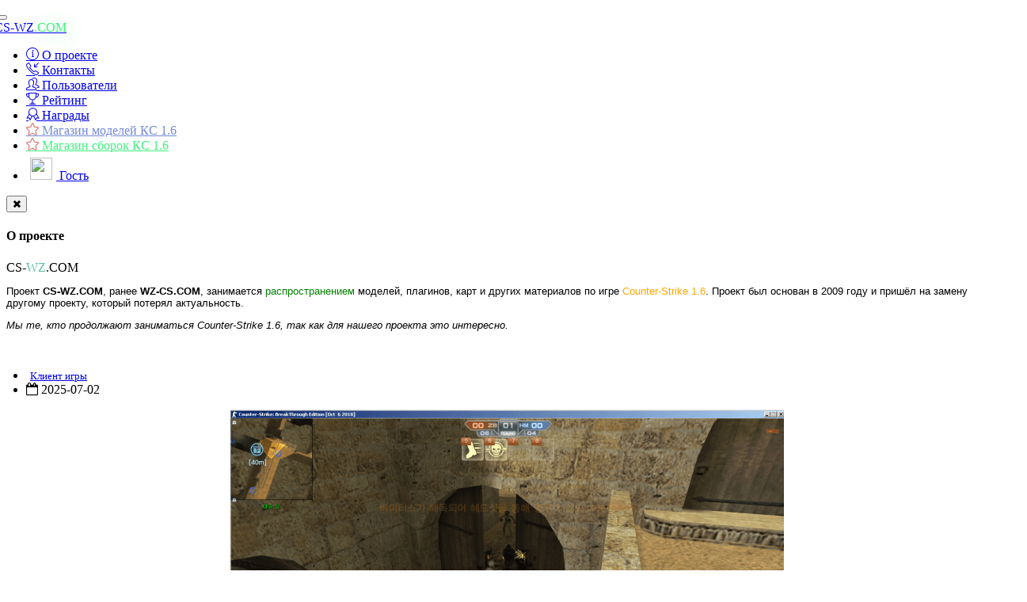

--- FILE ---
content_type: text/html; charset=windows-1251
request_url: https://cs-wz.com/klient-igry/1493-cssme-counter-strike-sme-v68.html
body_size: 21210
content:
<!DOCTYPE html>
<html lang="ru"> <!-- Обязательно lang="ru" для правильного SEO и локализации -->
<head>
    <meta charset="windows-1251">
<title>[CS:SME] Counter-Strike: SME v6.8</title>
<meta name="description" content="CS:SME - Фанатская модификация для старой доброй Counter Strike 1.6 позволит вам опробовать различные режимы и оружия из Counter Strike Online в режиме оффлайн на ботах, Counter-Strike: SME!">
<meta name="keywords" content="Counter-Strike, CS:SME, Counter-Strike: SME, 6.8, CS NST">
<meta property="og:site_name" content="CS-WZ.COM - CS 1.6 Плагины, модели, сборки, моды, Extra Items, статьи." />
<meta property="og:type" content="article" />
<meta property="og:title" content="CS:SME Counter-Strike: SME v6.8" />
<meta property="og:url" content="https://cs-wz.com/klient-igry/1493-cssme-counter-strike-sme-v68.html" />
<meta name="news_keywords" content="Counter-Strike, CS:SME, Counter-Strike: SME, 6.8, CS NST" />
<meta property="og:image" content="https://cs-wz.com/uploads/posts/2019-02/thumbs/1549118915screenshot_20190202173457.png" />
<link rel="search" type="application/opensearchdescription+xml" href="https://cs-wz.com/engine/opensearch.php" title="CS-WZ.COM - CS 1.6 Плагины, модели, сборки, моды, Extra Items, статьи.">
<link rel="alternate" type="application/rss+xml" title="CS-WZ.COM - CS 1.6 Плагины, модели, сборки, моды, Extra Items, статьи." href="https://cs-wz.com/rss.xml" />
<link href="/engine/editor/css/default.css?v=22" rel="stylesheet" type="text/css">
<script type="text/javascript" src="/engine/classes/js/jquery.js?v=22"></script>
<script type="text/javascript" src="/engine/classes/js/jqueryui.js?v=22"></script>
<script type="text/javascript" src="/engine/classes/js/dle_js.js?v=22"></script>
<script type="text/javascript" src="/engine/classes/highslide/highslide.js?v=22"></script>
<script type="text/javascript" src="/engine/classes/masha/masha.js?v=22"></script> <!-- Здесь должны быть динамические SEO-теги: title, description, keywords -->

    <!-- Favicons -->
    <link rel="icon" href="/templates/ggg_black/images/favicon.ico"> <!-- Фавикон влияет на бренд -->

    <!-- Мобильные метатеги -->
    <meta http-equiv="X-UA-Compatible" content="IE=edge">
    <meta charset="windows-1251"> <!-- Лучше заменить на UTF-8 для универсальности -->
    <meta name="viewport" content="width=device-width, initial-scale=1, shrink-to-fit=no">
    <meta name="dc.language" content="RU">
    <meta name="dc.creator" content="cs-wz.com">

    <!-- SEO: сюда можно добавить OpenGraph, Twitter Card для соцсетей -->
    <!-- Например:
    <meta property="og:title" content="{title}">
    <meta property="og:description" content="{description}">
    <meta property="og:image" content="/templates/ggg_black/images/og-image.jpg">
    <meta property="og:url" content="{canonical_url}">
    -->

    <!-- Bootstrap CSS -->
    <link rel="stylesheet" href="/templates/ggg_black/css/bootstrap.min.css?ver=03">

    <!-- Font Awesome -->
    <link href="https://maxcdn.bootstrapcdn.com/font-awesome/4.7.0/css/font-awesome.min.css" rel="stylesheet">

    <!-- Стили DLE -->
    <link rel="stylesheet" href="/templates/ggg_black/css/owl.carousel.min.css?ver=01">
    <link rel="stylesheet" href="/templates/ggg_black/css/engine.min.css?ver=01">
    <link rel="stylesheet" href="/templates/ggg_black/css/ssg.min.css?ver=01">

    <!-- Иконки Simple Line Icons -->
    <link rel="stylesheet" href="https://cdnjs.cloudflare.com/ajax/libs/simple-line-icons/2.4.1/css/simple-line-icons.css">

    <!-- Кастомные стили -->
    <link rel="stylesheet" href="/templates/ggg_black/css/assembly.css?ver=01">		
</head>
<body>
    <main>           
        <div class="container cnt"> 
            <nav class="navbar navbar-inverse" role="navigation" style="margin: 0px -15px 15px -15px;">
  <!-- Brand and toggle get grouped for better mobile display -->
  <div class="navbar-header">
    <button type="button" class="navbar-toggle" data-toggle="collapse" data-target="#bs-example-navbar-collapse-1">
      <span class="sr-only">Toggle navigation</span>
      <span class="icon-bar"></span>
      <span class="icon-bar"></span>
      <span class="icon-bar"></span>
    </button>
    <div class="cap"></div>
    <a class="navbar-brand" href="/" style="position:relative;">
      CS-WZ<span style="color: #3ef37c; text-shadow: 5px 3px 25px rgba(62, 240, 117, 0.42);">.COM</span>
    </a>
  </div>

  <!-- Collect the nav links, forms, and other content for toggling -->
  <div class="collapse navbar-collapse" id="bs-example-navbar-collapse-1">
    <ul class="nav navbar-nav">
      <li><a href="#about" data-toggle="modal"><i class="icon-info"></i> О проекте</a></li>
      <li><a href="/index.php?do=feedback"><i class="icon-call-in"></i> Контакты</a></li>
      <li><a href="/index.php?do=users"><i class="icon-people"></i> Пользователи</a></li>
      <li><a href="/top-polzovateley.html"><i class="icon-trophy"></i> Рейтинг</a></li>
      <li><a href="/509-medali.html"><i class="icon-badge fc"></i> Награды</a></li>
      <li>
        <a href="https://t.me/real_boys_model" title="Магазин моделей КС 1.6" target="_blank" style="color: #7289da;">
          <i class="icon-star" style="color: #dd6464;"></i> Магазин моделей КС 1.6
        </a>
      </li>
      <li>
        <a href="https://shop.cs-wz.com/" title="Магазин сборок КС 1.6" target="_blank" style="color: #3ef37c;">
          <i class="icon-star" style="color: #dd6464;"></i> Магазин сборок КС 1.6
        </a>
      </li>
    </ul>

    <ul class="nav navbar-nav navbar-right">
      
      <li>
        <a href="#authmodal" data-toggle="modal">
          <img src="/templates/ggg_black/dleimages/noavatar.png" style="width: 28px; height: 28px; margin: -10px 5px -10px 5px; border-radius: 50%; object-fit: cover; "> Гость
        </a>
      </li>
    </ul>
  </div><!-- /.navbar-collapse -->
</nav>

<div id="about" class="modal fade" tabindex="-1" role="dialog" aria-labelledby="aboutLabel" aria-hidden="true">
  <div class="modal-dialog modal-lg" role="document">
    <div class="modal-content">
      <div class="modal-header">
        <button type="button" class="close" data-dismiss="modal" aria-label="Закрыть">
          <span class="fa fa-times" aria-hidden="true"></span>
        </button>
        <h4 class="modal-title" id="aboutLabel">О проекте</h4>
      </div>
      <div class="modal-body">
        <div class="log">CS-<span style="color: #5fbeaa;">WZ</span>.COM</div>
        <p style="font-family: -apple-system, BlinkMacSystemFont, Roboto, 'Helvetica Neue', sans-serif; font-size: 13px;">
          Проект <strong>CS-WZ.COM</strong>, ранее <strong>WZ-CS.COM</strong>, занимается
          <span style="color:#008000;">распространением</span> моделей, плагинов, карт и других материалов по игре
          <span style="color:#FFA500;">Counter-Strike 1.6</span>. Проект был основан в 2009 году и пришёл на замену другому проекту, который потерял актуальность.
        </p>
        <p style="font-family: -apple-system, BlinkMacSystemFont, Roboto, 'Helvetica Neue', sans-serif; font-size: 13px;">
          <em>Мы те, кто продолжают заниматься Counter-Strike 1.6, так как для нашего проекта это интересно.</em>
        </p>
      </div>
    </div>
  </div>
</div>
 <!-- Навигация — важно, чтобы в ней были нормальные ссылки -->

            <div class="row my" style="margin-top: 70px; margin: 0px -15px 0 -15px;">
                <div class="col-xs-12 col-sm-12 col-md-9 col-lg-9 my">
                     <!-- Здесь может быть приветствие или важная информация -->

                    <!-- Главное содержимое, доступное на главной странице -->
                    

                    <!-- Поиск и сортировка — помогает пользователям и SEO -->
                      

                    

                    <div id='dle-content'><div class="panel panel-default &#91;xfvalue_panel]">
  <div class="panel-body">
      <div class="btn-group pull-right" role="group" aria-label="...">
          
  
  
  
</div>
    <div class="short-title" style="color:#fff;">[CS:SME] Counter-Strike: SME v6.8</div>
      <ul class="list-inline" id="gus">
  		  <li style="padding:0px;"> <span class="glyphicon glyphicon-folder-open" aria-hidden="true" style="margin: 0 5px 0 0;"></span> <span class="short-title" style="font-size: 13px;"> <a href="https://cs-wz.com/klient-igry/">Клиент игры</a></span></li>
          <li class="hidden-xs" style="padding-right: 5px;"> <i class="fa fa-calendar-o" aria-hidden="true"></i> 2025-07-02</li>
	  <div class="share pull-right hidden-xs" style="margin: 2px 5px 0 0;">
			<!--<script src="//yastatic.net/es5-shims/0.0.2/es5-shims.min.js"></script>-->
            <!--<script src="//yastatic.net/share2/share.js"></script>-->
<div class="ya-share2" data-services="vkontakte,facebook,twitter,whatsapp,skype" data-size="s"></div>
		</div>
      </ul>
     <div class="fotki"> <div style="text-align:center;"><!--TBegin:https://cs-wz.com/uploads/posts/2019-02/1549118915screenshot_20190202173457.png||Counter-Strike: SME v6.8--><a href="https://cs-wz.com/uploads/posts/2019-02/1549118915screenshot_20190202173457.png" class="highslide" target="_blank"><img src="/uploads/posts/2019-02/thumbs/1549118915screenshot_20190202173457.png" style="max-width:100%;" alt="Counter-Strike: SME v6.8"></a><!--TEnd--></div><br><!--QuoteBegin--><div class="quote"><!--QuoteEBegin--><div style="text-align:center;"><!--colorstart:#FF0000--><span style="color:#FF0000"><!--/colorstart-->CS:SME<!--colorend--></span><!--/colorend--> - <b>Фанатская модификация для старой доброй Counter Strike 1.6</b> позволит вам опробовать различные режимы и оружия из <!--colorstart:#BD9400--><span style="color:#BD9400"><!--/colorstart-->Counter Strike Online<!--colorend--></span><!--/colorend--> в режиме оффлайн на ботах, Counter-Strike: SME является продолжением <!--colorstart:#397B21--><span style="color:#397B21"><!--/colorstart-->Counter-Strike NST<!--colorend--></span><!--/colorend--></div><!--QuoteEnd--></div><!--QuoteEEnd--><br><b>Новые пушки:</b><br><!--QuoteBegin--><div class="quote"><!--QuoteEBegin-->M4A1 Dark knight kimera<br>AK47 Paladin kimera<br>hunter killer X-15<br>hunter killer X-90<br>JANUS-3<br>JANUS-5<br>JANUS-7<br>JANUS-11<br>VULCANUS-5<br>Dark legacy luger<br>Refined holy bomb<br>water bomb grenade<br>holy sword divine order<!--QuoteEnd--></div><!--QuoteEEnd--><br><div style="text-align:center;"><!--TBegin:https://cs-wz.com/uploads/posts/2019-02/1549119559screenshot_20190202173512.png||Counter-Strike: SME v6.8--><a href="https://cs-wz.com/uploads/posts/2019-02/1549119559screenshot_20190202173512.png" class="highslide" target="_blank"><img src="/uploads/posts/2019-02/thumbs/1549119559screenshot_20190202173512.png" style="max-width:100%;" alt="Counter-Strike: SME v6.8"></a><!--TEnd--><br></div> </div>

      <br>
<center><a href=https://yadi.sk/d/Zo0ohP2EuQaa2A class="btn btn-default" target=_blank>Скачать с зеркала</a></center>
<div class='quote'><div style="text-align:center;"><b>Привет</b>, наша адмнистрация публикует только <span style="color:#f53180;text-shadow: 0px 0px 20px #f53180;">пушечный контент</span>, поставь <span style="color:#00FF00;text-shadow: 0px 0px 20px #00ff00;">лайк</span> под постом ниже и напишите самый топовый комментарий, мы готовим материал <b>только для тебя</b>, любимый <span style="color: rgb(243, 121, 52);"><b  style=" text-shadow: 0px 0px 20px #f37934;">Гость</b></span>.</div></div>
      
       
  </div>
    <div class="panel-footer" style="color:#6f6f84;">
       <div id="number">
0
</div>    

<div class="orating pull-right btn-group" id="orating-1493" style="margin-top: -3px;">
	<a href="#" class="btn btn-default btn-xs orating_m" title="Не нравится" onclick="orating(1493,0);return false;">
        <i class="fa fa-thumbs-o-down" aria-hidden="true" style="color:#FC6E51;"></i>
    </a>
    <a href="#" class="btn btn-default btn-xs orating_res" onclick="ostats(1493,1,true);return false;">
        0
    </a>
	<a href="#" class="btn btn-default btn-xs orating_p" title="Нравится" onclick="orating(1493,1);return false;">
        <i class="fa fa-thumbs-o-up" aria-hidden="true" style="color:#8CC152;"></i>
    </a>
</div>

         
        
        <div id="resultnumber" class="pull-right" data-container="body" data-toggle="popover" data-placement="top" data-content="На статью пожаловались! -
0
раз."> </div>
        
<ul class="list-inline" style="font-size: 13px;margin: 0px 0 0px 0;">
  <li> <img src="//cs-wz.com/uploads/fotos/foto_18.jpg" alt="brb.wizard" style="width: 28px;
    height: 28px;
    margin: -13px 5px -10px -10px;
    border-radius: 50%;
    object-fit: cover;"> <span class="short-title" style="font-size: 13px;"><a onclick="ShowProfile('brb.wizard', 'https://cs-wz.com/user/brb.wizard/', '0'); return false;" href="https://cs-wz.com/user/brb.wizard/">brb.wizard</a></span><li>
    <li> <i class="fa fa-eye" aria-hidden="true"></i>  4 208</li>
    <li> <i class="fa fa-comments-o" aria-hidden="true"></i>  0</li>
</ul>
        
        
        
    </div>
   
</div>


<div class="scriptcode"><p align="center"><font size="5"><a href="https://cs-wz.com/index.php?do=register"><font color="#FFFFFF"><b><font color="#f53180" style="text-shadow: 5px 3px 25px rgb(245, 49, 128);
">Что бы скачать файл</font> с нашего сайта, вам нужно <font color="#3ef37c" style=" text-shadow: 0px 0px 20px #3ef37c; ">зарегистрироваться</font> или <a href="#authmodal" data-toggle="modal">войти под своим логином!</a></b></font></a></font></p>


</div><br /><div style="clear:both;"></div>

 <div class="panel panel-default">
  <div class="panel-heading" style="border-left: 3px solid #fec05e;">Похожие новости
  <div class="customNavigation pull-right" style="margin: -5px -10px 0 0;">
<a href="/addnews.html" class="btn btn-xs btn-default" style="margin: 2px 4px 0 3px;border-color: #fec05e;text-shadow: 0px 0px 25px #fec15e;color: #fec05e;"><span class="masha_index masha_index32" rel="32"></span> Добавить свою новость</a>
  </div>
  </div>
  <div class="panel-body" style="padding: 10px 10px 0 10px;background:#393b54;">
      <div class="owl-carousel owl-theme">
    <div class="item">
<div class="panel panel-default" style="box-shadow: none;border: 3px solid #2f304d;">
  <div class="panel-body" style="background: #2e304a;">

            <div style="margin: -12px -12px 0px -12px;"><a href="https://cs-wz.com/klient-igry/1498-cssme-counter-strike-sme-v70.html "><img src="/uploads/posts/2019-02/thumbs/1549126136screenshot_20190202193824.png" style="width: 100%;height: 180px;object-fit: cover;"></a></div>
  <div class="short-title size" style="font-size: 14px;margin: 5px 0px 10px -7px;"><a href="https://cs-wz.com/klient-igry/1498-cssme-counter-strike-sme-v70.html ">[CS:SME] Counter-Strike: SME v7.0</a></div>
      <p style="margin: -16px 0px 10px -2px;     margin: -16px 0px 10px -2px;
    white-space: nowrap;
    overflow: hidden;
    text-overflow: ellipsis;"><span class="fa fa-folder-open-o" aria-hidden="true" style="margin: 0 5px 0 0;"></span> <span class="short-title" style="font-size: 11px;"><a href="https://cs-wz.com/klient-igry/">Клиент игры</a></span></p>
     
     </div>
   <div class="panel-footer" style="padding:4px;">
 <a href="https://cs-wz.com/klient-igry/1498-cssme-counter-strike-sme-v70.html " class="btn btn-sm btn-default btn-block">Подробнее</a>
    </div>
</div>
    </div><div class="item">
<div class="panel panel-default" style="box-shadow: none;border: 3px solid #2f304d;">
  <div class="panel-body" style="background: #2e304a;">

            <div style="margin: -12px -12px 0px -12px;"><a href="https://cs-wz.com/news/updates/csns/1408-obnovlenie-counter-strike-nexon-zombies-ot-21-noyabrya-2018.html "><img src="/uploads/posts/2019-01/1548353730csoban03.jpg" style="width: 100%;height: 180px;object-fit: cover;"></a></div>
  <div class="short-title size" style="font-size: 14px;margin: 5px 0px 10px -7px;"><a href="https://cs-wz.com/news/updates/csns/1408-obnovlenie-counter-strike-nexon-zombies-ot-21-noyabrya-2018.html ">(Обновление) Counter-Strike Nexon: Zombies от (21 ноября 2018)</a></div>
      <p style="margin: -16px 0px 10px -2px;     margin: -16px 0px 10px -2px;
    white-space: nowrap;
    overflow: hidden;
    text-overflow: ellipsis;"><span class="fa fa-folder-open-o" aria-hidden="true" style="margin: 0 5px 0 0;"></span> <span class="short-title" style="font-size: 11px;"><a href="https://cs-wz.com/news/">Новости</a> / <a href="https://cs-wz.com/news/updates/">Обновления</a> / <a href="https://cs-wz.com/news/updates/csns/">CSN:Z</a></span></p>
     
     </div>
   <div class="panel-footer" style="padding:4px;">
 <a href="https://cs-wz.com/news/updates/csns/1408-obnovlenie-counter-strike-nexon-zombies-ot-21-noyabrya-2018.html " class="btn btn-sm btn-default btn-block">Подробнее</a>
    </div>
</div>
    </div><div class="item">
<div class="panel panel-default" style="box-shadow: none;border: 3px solid #2f304d;">
  <div class="panel-body" style="background: #2e304a;">

            <div style="margin: -12px -12px 0px -12px;"><a href="https://cs-wz.com/news/updates/csns/1407-obnovlenie-counter-strike-nexon-zombies-ot-7-noyabrya-2018.html "><img src="/uploads/posts/2019-01/1548353534csopc1.jpg" style="width: 100%;height: 180px;object-fit: cover;"></a></div>
  <div class="short-title size" style="font-size: 14px;margin: 5px 0px 10px -7px;"><a href="https://cs-wz.com/news/updates/csns/1407-obnovlenie-counter-strike-nexon-zombies-ot-7-noyabrya-2018.html ">(Обновление) Counter-Strike Nexon: Zombies от (7 ноября 2018)</a></div>
      <p style="margin: -16px 0px 10px -2px;     margin: -16px 0px 10px -2px;
    white-space: nowrap;
    overflow: hidden;
    text-overflow: ellipsis;"><span class="fa fa-folder-open-o" aria-hidden="true" style="margin: 0 5px 0 0;"></span> <span class="short-title" style="font-size: 11px;"><a href="https://cs-wz.com/news/">Новости</a> / <a href="https://cs-wz.com/news/updates/">Обновления</a> / <a href="https://cs-wz.com/news/updates/csns/">CSN:Z</a></span></p>
     
     </div>
   <div class="panel-footer" style="padding:4px;">
 <a href="https://cs-wz.com/news/updates/csns/1407-obnovlenie-counter-strike-nexon-zombies-ot-7-noyabrya-2018.html " class="btn btn-sm btn-default btn-block">Подробнее</a>
    </div>
</div>
    </div><div class="item">
<div class="panel panel-default" style="box-shadow: none;border: 3px solid #2f304d;">
  <div class="panel-body" style="background: #2e304a;">

            <div style="margin: -12px -12px 0px -12px;"><a href="https://cs-wz.com/news/updates/csns/1405-obnovlenie-counter-strike-nexon-zombies-ot-24-oktyabrya-2018.html "><img src="/uploads/posts/2019-01/thumbs/154835313142124219_2347929985222819_3907537846918971392_n.jpg" style="width: 100%;height: 180px;object-fit: cover;"></a></div>
  <div class="short-title size" style="font-size: 14px;margin: 5px 0px 10px -7px;"><a href="https://cs-wz.com/news/updates/csns/1405-obnovlenie-counter-strike-nexon-zombies-ot-24-oktyabrya-2018.html ">(Обновление) Counter-Strike Nexon: Zombies от (24 октября 2018)</a></div>
      <p style="margin: -16px 0px 10px -2px;     margin: -16px 0px 10px -2px;
    white-space: nowrap;
    overflow: hidden;
    text-overflow: ellipsis;"><span class="fa fa-folder-open-o" aria-hidden="true" style="margin: 0 5px 0 0;"></span> <span class="short-title" style="font-size: 11px;"><a href="https://cs-wz.com/news/">Новости</a> / <a href="https://cs-wz.com/news/updates/">Обновления</a> / <a href="https://cs-wz.com/news/updates/csns/">CSN:Z</a></span></p>
     
     </div>
   <div class="panel-footer" style="padding:4px;">
 <a href="https://cs-wz.com/news/updates/csns/1405-obnovlenie-counter-strike-nexon-zombies-ot-24-oktyabrya-2018.html " class="btn btn-sm btn-default btn-block">Подробнее</a>
    </div>
</div>
    </div><div class="item">
<div class="panel panel-default" style="box-shadow: none;border: 3px solid #2f304d;">
  <div class="panel-body" style="background: #2e304a;">

            <div style="margin: -12px -12px 0px -12px;"><a href="https://cs-wz.com/news/updates/csns/1403-obnovlenie-counter-strike-nexon-zombies-ot-27-sentyabrya-2018.html "><img src="/uploads/posts/2019-01/1548351341image-1.png" style="width: 100%;height: 180px;object-fit: cover;"></a></div>
  <div class="short-title size" style="font-size: 14px;margin: 5px 0px 10px -7px;"><a href="https://cs-wz.com/news/updates/csns/1403-obnovlenie-counter-strike-nexon-zombies-ot-27-sentyabrya-2018.html ">(Обновление) Counter-Strike Nexon: Zombies от (27 сентября 2018)</a></div>
      <p style="margin: -16px 0px 10px -2px;     margin: -16px 0px 10px -2px;
    white-space: nowrap;
    overflow: hidden;
    text-overflow: ellipsis;"><span class="fa fa-folder-open-o" aria-hidden="true" style="margin: 0 5px 0 0;"></span> <span class="short-title" style="font-size: 11px;"><a href="https://cs-wz.com/news/">Новости</a> / <a href="https://cs-wz.com/news/updates/">Обновления</a> / <a href="https://cs-wz.com/news/updates/csns/">CSN:Z</a></span></p>
     
     </div>
   <div class="panel-footer" style="padding:4px;">
 <a href="https://cs-wz.com/news/updates/csns/1403-obnovlenie-counter-strike-nexon-zombies-ot-27-sentyabrya-2018.html " class="btn btn-sm btn-default btn-block">Подробнее</a>
    </div>
</div>
    </div><div class="item">
<div class="panel panel-default" style="box-shadow: none;border: 3px solid #2f304d;">
  <div class="panel-body" style="background: #2e304a;">

            <div style="margin: -12px -12px 0px -12px;"><a href="https://cs-wz.com/news/updates/csns/1402-obnovlenie-counter-strike-nexon-zombies-ot-12-sentyabrya-2018.html "><img src="/uploads/posts/2019-01/1548351098kronos5_idn.jpg" style="width: 100%;height: 180px;object-fit: cover;"></a></div>
  <div class="short-title size" style="font-size: 14px;margin: 5px 0px 10px -7px;"><a href="https://cs-wz.com/news/updates/csns/1402-obnovlenie-counter-strike-nexon-zombies-ot-12-sentyabrya-2018.html ">(Обновление) Counter-Strike Nexon: Zombies от (12 сентября 2018)</a></div>
      <p style="margin: -16px 0px 10px -2px;     margin: -16px 0px 10px -2px;
    white-space: nowrap;
    overflow: hidden;
    text-overflow: ellipsis;"><span class="fa fa-folder-open-o" aria-hidden="true" style="margin: 0 5px 0 0;"></span> <span class="short-title" style="font-size: 11px;"><a href="https://cs-wz.com/news/">Новости</a> / <a href="https://cs-wz.com/news/updates/">Обновления</a> / <a href="https://cs-wz.com/news/updates/csns/">CSN:Z</a></span></p>
     
     </div>
   <div class="panel-footer" style="padding:4px;">
 <a href="https://cs-wz.com/news/updates/csns/1402-obnovlenie-counter-strike-nexon-zombies-ot-12-sentyabrya-2018.html " class="btn btn-sm btn-default btn-block">Подробнее</a>
    </div>
</div>
    </div><div class="item">
<div class="panel panel-default" style="box-shadow: none;border: 3px solid #2f304d;">
  <div class="panel-body" style="background: #2e304a;">

            <div style="margin: -12px -12px 0px -12px;"><a href="https://cs-wz.com/news/updates/csns/1392-obnovlenie-counter-strike-nexon-zombies-ot-25-aprelya-2018.html "><img src="/uploads/posts/2019-01/1548347162mbanner_171019_02oouemsn.jpg" style="width: 100%;height: 180px;object-fit: cover;"></a></div>
  <div class="short-title size" style="font-size: 14px;margin: 5px 0px 10px -7px;"><a href="https://cs-wz.com/news/updates/csns/1392-obnovlenie-counter-strike-nexon-zombies-ot-25-aprelya-2018.html ">(Обновление) Counter-Strike Nexon: Zombies от (25 апреля 2018)</a></div>
      <p style="margin: -16px 0px 10px -2px;     margin: -16px 0px 10px -2px;
    white-space: nowrap;
    overflow: hidden;
    text-overflow: ellipsis;"><span class="fa fa-folder-open-o" aria-hidden="true" style="margin: 0 5px 0 0;"></span> <span class="short-title" style="font-size: 11px;"><a href="https://cs-wz.com/news/">Новости</a> / <a href="https://cs-wz.com/news/updates/">Обновления</a> / <a href="https://cs-wz.com/news/updates/csns/">CSN:Z</a></span></p>
     
     </div>
   <div class="panel-footer" style="padding:4px;">
 <a href="https://cs-wz.com/news/updates/csns/1392-obnovlenie-counter-strike-nexon-zombies-ot-25-aprelya-2018.html " class="btn btn-sm btn-default btn-block">Подробнее</a>
    </div>
</div>
    </div>
  </div>
     </div>
</div>



	
	<div style="padding-left:45px;padding-right:45px;">
		<!--dlecomments-->
	</div>
	
	<!--dleaddcomments-->


<script>
if(document.getElementById("number").innerHTML > 0 ) 
  document.getElementById("resultnumber").innerHTML = "<i id='blink2' class='fa fa-window-close fa-fw pull-right' style='color: #E9573F;margin-right: 4px;'></i>"
</script><div class="row">
	<div class="col-xs-12 col-sm-12 col-md-12 col-lg-12">
<div class="panel panel-default">
  <div class="panel-heading" style="color: #fec15e;
    text-shadow: 0px 0px 15px #fec15e;"><i class="fa fa-exclamation-triangle" aria-hidden="true"></i> Информация</div>
  <div class="panel-body">
    Посетители, находящиеся в группе <b>Гости</b>, не могут оставлять комментарии к данной публикации.
  </div>
</div>
	</div>
</div>


</div> <!-- Основной динамический контент -->
                </div>

                <!-- Правая колонка -->
                <div class="col-xs-12 col-sm-12 col-md-3 col-lg-3 my">
                    <div class="alert alert-success" role="alert">
    <div class="marquee"><span>Купить любую сборку или модель можно у нас в магазине!</span></div></div>
<style>
@-webkit-keyframes scroll {
0% {
-webkit-transform: translate(0, 0);
transform: translate(0, 0);
}
100% {
-webkit-transform: translate(-100%, 0);
transform: translate(-100%, 0)
}
}
 
@keyframes scroll {
0% {
transform: translate(0, 0);
}
100% {
transform: translate(-100%, 0)
}
}
 
.marquee {
max-width: 100%;
white-space: nowrap;
overflow: hidden;
color: #3ef37c;
}
 
.marquee * {
display: inline-block;
padding-left: 100%;
-webkit-animation: scroll 21s infinite linear;
animation: scroll 21s infinite linear;
}
.marquee *:hover {
-webkit-animation-play-state: paused;
animation-play-state: paused;
}
</style><!--/ Хули код мой смотришь? -->



   <div class="panel-body" style="padding: 1px; text-align: center;">
 <!-- <a href="https://shop.cs-wz.com/"> <img src="/motd/magaz.jpg"
         style="width: 100%; border: 1px solid #51536f; border-radius: 2px;" 
         alt="Магазин CS">
  </a> -->
  <br>
</div>

<div class="alert alert-success" role="alert">
  <div class="card-body text-center" style="color: #da5543;">
    <h4 class="card-title" style="margin: 0;">Внимание! [Платно]</h4>
    <p class="card-text" style="font-size: 90%;">
      Если вам требуется помощь с установкой сборок и их настройкой — свяжитесь с нами. Мы всегда готовы помочь!
    </p>

    <div class="d-flex flex-wrap gap-2 justify-content-center">
      <a href="https://vk.com/id344641190" class="btn btn-sm btn-light" target="_blank"
         style="color: #ffffff; background-color: #51536f; border-color: #51536f;">
        Пишите в VK! <i class="fa fa-external-link blink" style="color: #E9573F;" aria-hidden="true"></i>
      </a>

      <a href="https://t.me/SysTemmmmmm" class="btn btn-sm btn-light" target="_blank"
         style="color: #ffffff; background-color: #51536f; border-color: #51536f;">
        Пишите в Telegram! <i class="fa fa-external-link blink" style="color: #E9573F;" aria-hidden="true"></i>
      </a>
    </div>
  </div>
</div>

<div class="alert alert-success" role="alert" style="border: 2px solid #fec15e;">
  <div style="text-align: center;">
    <span class="h6 w-60 mx-auto px-4 py-1 rounded-bottom bg-info text-light shadow-sm" style="
      padding-left: 1.5rem !important;
      padding-right: 1.5rem !important;
      padding-bottom: 0.25rem !important;
      padding-top: 0.65rem !important;
      margin-right: auto !important;
      margin-left: auto !important;
      border-bottom-right-radius: 0.35rem !important;
      border-bottom-left-radius: 0.35rem !important;
      background-color: #fec15e !important;
      text-align: center !important;
      color: #8a6d3b;
      font-size: 1.6rem;">Магазин
    </span>
  </div>
  <div class="card mb15 border border-primary">
    <div class="card-body text-center">
      <h1 class="h1 font-weight-normal text-primary mb-0" data-pricing-value="13" style="color: #fec15e;">
        30<span class="price">%</span>
      </h1>
      <p class="card-text">Скидка на покупку всех <br>сборок до 03.03.2026</p>
      <small>Время рандомных скидок. <br>Специально для тебя - <b>Гость</b> <img src="/icon/2764.png" style="width: 16px;" alt="Сердечко"></small><br><br>
      <a href="/privatnyy-material/privatnye-sborki/" class="btn btn-sm btn-info" style="
        background-color: #fec15e;
        border-color: #fec15e;
        color: #8a6d3b;
        font-size: 14px;">
        <i class="fa fa-rub mr-2" aria-hidden="true"></i> Выбрать сборку
      </a>
      <div class="card-footer" style="background-color: #2f304d;">
        <small>Все цены указаны с учетом скидки</small>
      </div>
    </div>
  </div>
</div>

<div id="jquery-accordion-menu" class="jquery-accordion-menu" style="margin-bottom:15px;">
  <ul id="demo-list">

<li ><a href="https://cs-wz.com/news/"><img src="/icon/microphone.png" style="width: 20px;margin-right: 10px;"> Новости</a>
 <ul class="submenu"><li ><a href="https://cs-wz.com/news/updates/"><img src="/icon/microphone.png" style="width: 20px;margin-right: 10px;"> Обновления</a>
 <ul class="submenu"><li ><a href="https://cs-wz.com/news/updates/cso/"><img src="/icon/microphone.png" style="width: 20px;margin-right: 10px;"> CSO</a>
 
 </li><li ><a href="https://cs-wz.com/news/updates/csns/"><img src="/icon/microphone.png" style="width: 20px;margin-right: 10px;"> CSN:Z</a>
 
 </li><li ><a href="https://cs-wz.com/news/updates/black-list/"><img src="/icon/warning-sign.png" style="width: 20px;margin-right: 10px;"> Черный список пользователей</a>
 
 </li><li ><a href="https://cs-wz.com/news/updates/sayta/"><img src="/icon/microphone.png" style="width: 20px;margin-right: 10px;"> Сайта</a>
 
 </li></ul>
 </li></ul>
 </li><li ><a href="https://cs-wz.com/vips_mat/"><img src="/icon/medal.png" style="width: 20px;margin-right: 10px;"> VIP файлы</a>
 
 </li><li ><a href="https://cs-wz.com/premium-fayly/"><img src="/icon/chevron.png" style="width: 20px;margin-right: 10px;"> PREMIUM файлы</a>
 
 </li><li ><a href="https://cs-wz.com/privatnyy-material/"><img src="/icon/website.png" style="width: 20px;margin-right: 10px;"> Приватный материал</a>
 <ul class="submenu"><li ><a href="https://cs-wz.com/privatnyy-material/privatnye-plaginy/"><img src="/icon/website.png" style="width: 20px;margin-right: 10px;"> Приватные плагины</a>
 
 </li><li ><a href="https://cs-wz.com/privatnyy-material/privatnye-sborki/"><img src="/icon/website.png" style="width: 20px;margin-right: 10px;"> Приватные сборки</a>
 
 </li></ul>
 </li><li  class="active" ><a href="https://cs-wz.com/klient-igry/"><img src="/icon/123.png" style="width: 20px;margin-right: 10px;"> Клиент игры</a>
 
 </li><li ><a href="https://cs-wz.com/counter-strike/"><img src="/icon/analytics.png" style="width: 20px;margin-right: 10px;"> Все для CS 1.6</a>
 <ul class="submenu"><li ><a href="https://cs-wz.com/counter-strike/cheats16/"><img src="" style="width: 20px;margin-right: 10px;"> Читы</a>
 
 </li><li ><a href="https://cs-wz.com/counter-strike/zvuki/"><img src="" style="width: 20px;margin-right: 10px;"> Звуки</a>
 
 </li><li ><a href="https://cs-wz.com/counter-strike/models/"><img src="" style="width: 20px;margin-right: 10px;"> Модели для CS 1.6</a>
 <ul class="submenu"><li ><a href="https://cs-wz.com/counter-strike/models/zombie/"><img src="/icon/zombie.png" style="width: 20px;margin-right: 10px;"> Модели зомби для CS 1.6</a>
 
 </li><li ><a href="https://cs-wz.com/counter-strike/models/lyudey/"><img src="/icon/army.png" style="width: 20px;margin-right: 10px;"> Модели игроков для CS 1.6</a>
 <ul class="submenu"><li ><a href="https://cs-wz.com/counter-strike/models/lyudey/modeli-devushek-dlya-cs-16/"><img src="" style="width: 20px;margin-right: 10px;"> Модели девушек для CS 1.6</a>
 
 </li><li ><a href="https://cs-wz.com/counter-strike/models/lyudey/modeli-muzhchin-dlya-cs-16/"><img src="" style="width: 20px;margin-right: 10px;"> Модели мужчин для CS 1.6</a>
 
 </li></ul>
 </li><li ><a href="https://cs-wz.com/counter-strike/models/modeli-nozhey/"><img src="/icon/knife.png" style="width: 20px;margin-right: 10px;"> Модели ножа для CS 1.6</a>
 
 </li><li ><a href="https://cs-wz.com/counter-strike/models/oruzhiya/"><img src="/icon/bazooka.png" style="width: 20px;margin-right: 10px;"> Модели оружия для CS 1.6</a>
 <ul class="submenu"><li ><a href="https://cs-wz.com/counter-strike/models/oruzhiya/modeli-oruzhiya-cso/"><img src="" style="width: 20px;margin-right: 10px;"> Модели оружия CSO для CS 1.6</a>
 
 </li><li ><a href="https://cs-wz.com/counter-strike/models/oruzhiya/modeli-ak-47-dlya-cs-16/"><img src="" style="width: 20px;margin-right: 10px;"> Модели AK-47 для CS 1.6</a>
 
 </li><li ><a href="https://cs-wz.com/counter-strike/models/oruzhiya/modeli-m4a1-dlya-cs-16/"><img src="" style="width: 20px;margin-right: 10px;"> Модели M4A1 для CS 1.6</a>
 
 </li><li ><a href="https://cs-wz.com/counter-strike/models/oruzhiya/modeli-desert-eagle-dlya-cs-16/"><img src="" style="width: 20px;margin-right: 10px;"> Модели Desert Eagle для CS 1.6</a>
 
 </li><li ><a href="https://cs-wz.com/counter-strike/models/oruzhiya/modeli-awp-dlya-cs-16/"><img src="" style="width: 20px;margin-right: 10px;"> Модели AWP для CS 1.6</a>
 
 </li><li ><a href="https://cs-wz.com/counter-strike/models/oruzhiya/modeli-usp-dlya-cs-16/"><img src="" style="width: 20px;margin-right: 10px;"> Модели USP для CS 1.6</a>
 
 </li><li ><a href="https://cs-wz.com/counter-strike/models/oruzhiya/modeli-glock-dlya-cs-16/"><img src="" style="width: 20px;margin-right: 10px;"> Модели Glock для CS 1.6</a>
 
 </li><li ><a href="https://cs-wz.com/counter-strike/models/oruzhiya/modeli-g3-sg-1-dlya-cs-16/"><img src="" style="width: 20px;margin-right: 10px;"> Модели G3/SG-1 для CS 1.6</a>
 
 </li><li ><a href="https://cs-wz.com/counter-strike/models/oruzhiya/modeli-sg-550-dlya-cs-16/"><img src="" style="width: 20px;margin-right: 10px;"> Модели SG-550 для CS 1.6</a>
 
 </li><li ><a href="https://cs-wz.com/counter-strike/models/oruzhiya/modeli-sig-552-dlya-cs-16/"><img src="" style="width: 20px;margin-right: 10px;"> Модели SIG-552 для CS 1.6</a>
 
 </li><li ><a href="https://cs-wz.com/counter-strike/models/oruzhiya/modeli-steyr-aug-dlya-cs-16/"><img src="" style="width: 20px;margin-right: 10px;">  Модели Steyr Aug для CS 1.6</a>
 
 </li><li ><a href="https://cs-wz.com/counter-strike/models/oruzhiya/modeli-scout-dlya-cs-16/"><img src="" style="width: 20px;margin-right: 10px;"> Модели Scout для CS 1.6</a>
 
 </li><li ><a href="https://cs-wz.com/counter-strike/models/oruzhiya/modeli-galil-dlya-cs-16/"><img src="" style="width: 20px;margin-right: 10px;"> Модели Galil для CS 1.6</a>
 
 </li><li ><a href="https://cs-wz.com/counter-strike/models/oruzhiya/modeli-famas-dlya-cs-16/"><img src="" style="width: 20px;margin-right: 10px;"> Модели Famas для CS 1.6</a>
 
 </li><li ><a href="https://cs-wz.com/counter-strike/models/oruzhiya/modeli-p90-dlya-cs-16/"><img src="" style="width: 20px;margin-right: 10px;"> Модели P90 для CS 1.6</a>
 
 </li><li ><a href="https://cs-wz.com/counter-strike/models/oruzhiya/modeli-ump45-dlya-cs-16/"><img src="" style="width: 20px;margin-right: 10px;"> Модели UMP45 для CS 1.6</a>
 
 </li><li ><a href="https://cs-wz.com/counter-strike/models/oruzhiya/modeli-mp5-dlya-cs-16/"><img src="" style="width: 20px;margin-right: 10px;"> Модели MP5 для CS 1.6</a>
 
 </li><li ><a href="https://cs-wz.com/counter-strike/models/oruzhiya/modeli-mac-10-dlya-cs-16/"><img src="" style="width: 20px;margin-right: 10px;"> Модели MAC-10 для CS 1.6</a>
 
 </li><li ><a href="https://cs-wz.com/counter-strike/models/oruzhiya/modeli-tmp-dlya-cs-16/"><img src="" style="width: 20px;margin-right: 10px;"> Модели TMP для CS 1.6</a>
 
 </li><li ><a href="https://cs-wz.com/counter-strike/models/oruzhiya/modeli-xm1014-dlya-cs-16/"><img src="" style="width: 20px;margin-right: 10px;"> Модели XM1014 для CS 1.6</a>
 
 </li><li ><a href="https://cs-wz.com/counter-strike/models/oruzhiya/modeli-benelli-m3-skachat-dlya-cs-16/"><img src="" style="width: 20px;margin-right: 10px;"> Модели Benelli M3 для CS 1.6</a>
 
 </li><li ><a href="https://cs-wz.com/counter-strike/models/oruzhiya/modeli-dual-elites-dlya-cs-16/"><img src="" style="width: 20px;margin-right: 10px;"> Модели Dual Elites для CS 1.6</a>
 
 </li><li ><a href="https://cs-wz.com/counter-strike/models/oruzhiya/modeli-five-seven-dlya-cs-16/"><img src="" style="width: 20px;margin-right: 10px;"> Модели Five Seven для CS 1.6</a>
 
 </li><li ><a href="https://cs-wz.com/counter-strike/models/oruzhiya/modeli-p228-dlya-cs-16/"><img src="" style="width: 20px;margin-right: 10px;"> Модели P228 для CS 1.6</a>
 
 </li><li ><a href="https://cs-wz.com/counter-strike/models/oruzhiya/modeli-m249-dlya-cs-16/"><img src="" style="width: 20px;margin-right: 10px;"> Модели M249 для CS 1.6</a>
 
 </li></ul>
 </li><li ><a href="https://cs-wz.com/counter-strike/models/hands_zm/"><img src="/icon/growth.png" style="width: 20px;margin-right: 10px;"> Модели рук зомби для CS 1.6</a>
 
 </li><li ><a href="https://cs-wz.com/counter-strike/models/granat/"><img src="/icon/bomb.png" style="width: 20px;margin-right: 10px;"> Модели гранат для CS 1.6</a>
 
 </li></ul>
 </li><li ><a href="https://cs-wz.com/counter-strike/plugins_all/"><img src="" style="width: 20px;margin-right: 10px;"> Плагины для CS 1.6</a>
 <ul class="submenu"><li ><a href="https://cs-wz.com/counter-strike/plugins_all/reapi-plaginy-dlya-cs-16/"><img src="" style="width: 20px;margin-right: 10px;"> [ReApi] Плагины для CS 1.6</a>
 
 </li><li ><a href="https://cs-wz.com/counter-strike/plugins_all/universalnye-plaginy/"><img src="" style="width: 20px;margin-right: 10px;"> Универсальные плагины</a>
 
 </li><li ><a href="https://cs-wz.com/counter-strike/plugins_all/plaginy-dlya-jailbreak/"><img src="" style="width: 20px;margin-right: 10px;"> Плагины для [JailBreak]</a>
 
 </li><li ><a href="https://cs-wz.com/counter-strike/plugins_all/plaginy-dlya-csdm/"><img src="" style="width: 20px;margin-right: 10px;"> Плагины для [CSDM]</a>
 
 </li><li ><a href="https://cs-wz.com/counter-strike/plugins_all/plaginy-dlya-deathrun/"><img src="" style="width: 20px;margin-right: 10px;"> Плагины для [Deathrun]</a>
 
 </li></ul>
 </li><li ><a href="https://cs-wz.com/counter-strike/gotovye-servera/"><img src="" style="width: 20px;margin-right: 10px;"> Готовые сервера</a>
 <ul class="submenu"><li ><a href="https://cs-wz.com/counter-strike/gotovye-servera/zm-servers/"><img src="" style="width: 20px;margin-right: 10px;"> Готовые сервера [ZM]</a>
 
 </li><li ><a href="https://cs-wz.com/counter-strike/gotovye-servera/gotovye-servera-jailbreak/"><img src="" style="width: 20px;margin-right: 10px;"> Готовые сервера [JailBreak]</a>
 
 </li><li ><a href="https://cs-wz.com/counter-strike/gotovye-servera/gotovye-servera-deathrun/"><img src="" style="width: 20px;margin-right: 10px;"> Готовые сервера [Deathrun]</a>
 
 </li><li ><a href="https://cs-wz.com/counter-strike/gotovye-servera/gotovye-servera-csdm/"><img src="" style="width: 20px;margin-right: 10px;"> Готовые сервера [CSDM]</a>
 
 </li><li ><a href="https://cs-wz.com/counter-strike/gotovye-servera/gotovye-servera-biohazard/"><img src="" style="width: 20px;margin-right: 10px;"> Готовые сервера [Biohazard]</a>
 
 </li><li ><a href="https://cs-wz.com/counter-strike/gotovye-servera/gotovye-servera-public/"><img src="" style="width: 20px;margin-right: 10px;"> Готовые сервера [Public]</a>
 
 </li></ul>
 </li><li ><a href="https://cs-wz.com/counter-strike/karty-zp/"><img src="" style="width: 20px;margin-right: 10px;"> Карты для CS 1.6</a>
 
 </li><li ><a href="https://cs-wz.com/counter-strike/mods/"><img src="" style="width: 20px;margin-right: 10px;"> Моды</a>
 
 </li><li ><a href="https://cs-wz.com/counter-strike/raznoe/"><img src="" style="width: 20px;margin-right: 10px;"> Разное</a>
 
 </li><li ><a href="https://cs-wz.com/counter-strike/zombie-plague/"><img src="" style="width: 20px;margin-right: 10px;"> Zombie Plague [4.3]</a>
 <ul class="submenu"><li ><a href="https://cs-wz.com/counter-strike/zombie-plague/extra_items/"><img src="" style="width: 20px;margin-right: 10px;"> Extra items</a>
 
 </li><li ><a href="https://cs-wz.com/counter-strike/zombie-plague/zombie_class/"><img src="" style="width: 20px;margin-right: 10px;"> Зомби классы</a>
 
 </li><li ><a href="https://cs-wz.com/counter-strike/zombie-plague/plugins_zp/"><img src="" style="width: 20px;margin-right: 10px;"> Addons</a>
 
 </li><li ><a href="https://cs-wz.com/counter-strike/zombie-plague/bossy/"><img src="" style="width: 20px;margin-right: 10px;"> Боссы</a>
 
 </li></ul>
 </li></ul>
 </li><li ><a href="https://cs-wz.com/stati/"><img src="/icon/mail.png" style="width: 20px;margin-right: 10px;"> Статьи</a>
 
 </li><li ><a href="https://cs-wz.com/programmy/"><img src="/icon/computer.png" style="width: 20px;margin-right: 10px;"> Программы</a>
 
 </li><li ><a href="https://cs-wz.com/skripty/"><img src="/icon/archive.png" style="width: 20px;margin-right: 10px;"> WEB Скрипты + шаблоны</a>
 
 </li><li ><a href="https://cs-wz.com/vse-dlya-gamecms-version-all/"><img src="/icon/love.png" style="width: 20px;margin-right: 10px;"> Все для gamecms version all</a>
 
 </li><li ><a href="https://cs-wz.com/platnye-modeli-ks-16/"><img src="/icon/love.png" style="width: 20px;margin-right: 10px;"> Платные модели кс 1.6</a>
 
 </li>
</ul>

</div>

<div class="panel panel-default">
  <div class="panel-heading" style="border-right: 3px solid #fec15e;">
    Наши сервисы <span class="icon-fire gb glyphicon-leaf pull-right"></span>
  </div>
  <div class="panel-body">
    <a href="/hud.html" target="_blank" class="btn btn-block btn-default">
      <img src="/analytics.png" style="width: 20px; margin-right: 10px;" alt="Hud Configurator"> Hud Configurator
      <span class="label label-danger" style="margin-left: 10px; animation: blink2 2s linear infinite;">NEW</span>
    </a>
    <a href="https://cs-wz.com/gen/style_generator.html" target="_blank" class="btn btn-block btn-default">
      <img src="/analytics.png" style="width: 20px; margin-right: 10px;" alt="Style Generator"> Style_generator .MurLemur
      <span class="label label-danger" style="margin-left: 10px; animation: blink2 2s linear infinite;">NEW</span>
    </a>
    <a href="/black_list.html" target="_blank" class="btn btn-block btn-default">
      <img src="/ghost.png" style="width: 20px; margin-right: 10px;" alt="Доска позора"> Доска позора
    </a>
    <a href="/hl/index.html" target="_blank" class="btn btn-block btn-default">
      <img src="/parachute.png" style="width: 20px; margin-right: 10px;" alt="Просмотр моделей"> Просмотр моделей
    </a>
    <a href="/cso-pistols.html" target="_blank" class="btn btn-block btn-default">
      <img src="/gun.png" style="width: 20px; margin-right: 10px;" alt="CSO Pistols"> CSO PISTOLS
    </a>
    <a href="/cso-machinegun.html" target="_blank" class="btn btn-block btn-default">
      <img src="/machine-gun.png" style="width: 20px; margin-right: 10px;" alt="CSO Machine Gun"> CSO MACHINE GUN
    </a>
    <a href="/cso_zombie.html" target="_blank" class="btn btn-block btn-default">
      <img src="/icon/zombie1.png" style="width: 20px; margin-right: 10px;" alt="CSO Zombie Class"> CSO ZOMBIE CLASS
    </a>
  </div>
</div>

<div class="panel panel-default">
  <div class="panel-heading" style="border-right: 3px solid #fec15e;">
    Наши партнеры <span class="fa fa-handshake-o gb glyphicon-leaf pull-right"></span>
  </div>
  <div class="panel-body">
    <a href="https://vipclientcs.com/" target="_blank" class="btn btn-block btn-default">
      <img src="/icon/one.png" style="width: 20px; margin-right: 10px;" alt="Скачать КС 1.6"> Скачать КС 1.6 (Рекомендуем!)
    </a>
    <a href="https://t.me/SysTemmmmmm" target="_blank" class="btn btn-block btn-default">
      <img src="/icon/three.png" style="width: 20px; margin-right: 10px;" alt="Заказать установку сервера"> Заказать установку сервера!
    </a>
    <a href="https://vk.com/id344641190" target="_blank" class="btn btn-block btn-default" style="border-color: #3ef37c;">
      <img src="/icon/four.png" style="width: 20px; margin-right: 10px;" alt="VK Admin"> VK Admin | ВКонтакте
    </a>
  </div>
</div>

<div class="panel panel-default hidden-xs">
  <div class="panel-heading" style="border-right: 3px solid #fec15e;">
    Задать вопрос <i class="icon-bulb float-right gb style"></i>
  </div>
  <script type="text/javascript">
<!--
var iChat_cfg = ["800", "60"];

var iChat_lang = ["Редактирование сообщения", "Введите новый текст сообщения", "iChat error", "Введите текст сообщения.", "Вы ввели слишком длинный комментарий.", "Принимаю", "Сохранить настройки", "Очистить БД", "Проверить обновления"];

function reFreshiChat()
{
iChatRefresh('site');
return false;
};

setInterval(reFreshiChat , iChat_cfg[1]*1000);
//-->
</script><form  method="post" name="iChat_form" id="iChat_form" class="iChat" action="/">
   <link media="screen" href="/templates/ggg_black/iChat/css/style.css" type="text/css" rel="stylesheet" />
   <script type="text/javascript" src="/templates/ggg_black/iChat/js/action.js"></script>
   
   <div id="iChat-style" style="width:max;height:300px; overflow:auto;">
      <div id="iChat-messages"><div class="message">
   <div class="avatar"><img src="//cs-wz.com/uploads/fotos/foto_1.gif" width="32" height="32" alt="Wizard" onerror="this.onerror=null; this.src='https://cs-wz.com/templates/ggg_black/iChat/img/zaglushka.png';" /></div>
   <div class="info"><b><a onclick="ShowProfile('Wizard', 'https://cs-wz.com/user/Wizard/', '0'); return false;" href="https://cs-wz.com/user/Wizard/"><span style="color:#4A89DC">Wizard</span> </a></b><br />Сегодня в 19:55:14</div>
   <hr />
   <div class="text"><b>pingwin</b>,<br />Отпиши те мне телеграм !</div>
   <div align="right">
      
      
      
   </div>
</div><div class="message">
   <div class="avatar"><img src="/templates/ggg_black/dleimages/noavatar.png" width="32" height="32" alt="pingwin" onerror="this.onerror=null; this.src='https://cs-wz.com/templates/ggg_black/iChat/img/zaglushka.png';" /></div>
   <div class="info"><b><a onclick="ShowProfile('pingwin', 'https://cs-wz.com/user/pingwin/', '0'); return false;" href="https://cs-wz.com/user/pingwin/"><span style="color:#37BC9B">pingwin</span> </a></b><br />Сегодня в 17:05:25</div>
   <hr />
   <div class="text">добрый вечер, не могу установить, постоянно грузится и не загружает модули. можете помочь?</div>
   <div align="right">
      
      
      
   </div>
</div><div class="message">
   <div class="avatar"><img src="/templates/ggg_black/dleimages/noavatar.png" width="32" height="32" alt="Александр Миронов" onerror="this.onerror=null; this.src='https://cs-wz.com/templates/ggg_black/iChat/img/zaglushka.png';" /></div>
   <div class="info"><b><a onclick="ShowProfile('%C0%EB%E5%EA%F1%E0%ED%E4%F0+%CC%E8%F0%EE%ED%EE%E2', 'https://cs-wz.com/user/%C0%EB%E5%EA%F1%E0%ED%E4%F0+%CC%E8%F0%EE%ED%EE%E2/', '0'); return false;" href="https://cs-wz.com/user/%C0%EB%E5%EA%F1%E0%ED%E4%F0+%CC%E8%F0%EE%ED%EE%E2/"><span style="color:#37BC9B">Александр Миронов</span> </a></b><br />31 октября 2025</div>
   <hr />
   <div class="text"><!--smile:laughing--><img style="vertical-align: middle;border: none;" alt="laughing" src="/engine/data/emoticons/laughing.gif" /><!--/smile--></div>
   <div align="right">
      
      
      
   </div>
</div><div class="message">
   <div class="avatar"><img src="//cs-wz.com/uploads/fotos/foto_1.jpg" width="32" height="32" alt="Wizard" onerror="this.onerror=null; this.src='https://cs-wz.com/templates/ggg_black/iChat/img/zaglushka.png';" /></div>
   <div class="info"><b><a onclick="ShowProfile('Wizard', 'https://cs-wz.com/user/Wizard/', '0'); return false;" href="https://cs-wz.com/user/Wizard/"><span style="color:#4A89DC">Wizard</span> </a></b><br />28 августа 2025</div>
   <hr />
   <div class="text"><!--colorstart:#FFCC00--><span style="color:#FFCC00"><!--/colorstart-->Качать могут только Зарегистрированные Пользователи<br />Only Registered Users can download!<!--colorend--></span><!--/colorend--></div>
   <div align="right">
      
      
      
   </div>
</div><div class="message">
   <div class="avatar"><img src="//cs-wz.com/uploads/fotos/foto_1.jpg" width="32" height="32" alt="Wizard" onerror="this.onerror=null; this.src='https://cs-wz.com/templates/ggg_black/iChat/img/zaglushka.png';" /></div>
   <div class="info"><b><a onclick="ShowProfile('Wizard', 'https://cs-wz.com/user/Wizard/', '0'); return false;" href="https://cs-wz.com/user/Wizard/"><span style="color:#4A89DC">Wizard</span> </a></b><br />5 июля 2025</div>
   <hr />
   <div class="text"><!--colorstart:#FF0000--><span style="color:#FF0000"><!--/colorstart-->Качать могут только Зарегистрированные Пользователи<br />Only Registered Users can download!<!--colorend--></span><!--/colorend--></div>
   <div align="right">
      
      
      
   </div>
</div></div>
   </div>
   <br />
   
   
   <div class="ui-state-error ui-corner-all" style="padding:9px;">
      Только зарегистрированные посетители могут писать в чате.
      <div class="clr"></div>
   </div>
   
</form>
</div>

<div class="panel panel-default hidden-xs">
  <div class="panel-heading" style="border-right: 3px solid #fec15e;">
    Статистика <i class="fa fa-black-tie gb pull-right" aria-hidden="true"></i>
  </div>
  <div class="panel-body">
    <ul class="hstat">
      
<li>
	<span style="float:right">+6</span>
	<i class="fa fa-circle-o" style="color: #4880ff;text-shadow: 0px 0px 25px #4880ff;"></i> Всего статей <span style="color: #7d8692;"> 2417</span>
</li>

<li>
	<span style="float:right">+0</span>
	<i class="fa fa-circle-o" style="color: #8CC152;text-shadow: 0px 0px 25px #8CC152;"></i> Комментариев <span style="color: #7d8692;"> 171</span>
</li>

<li>
	<span style="float:right">+3</span>
	<i class="fa fa-circle-o" style="color: #967ADC;text-shadow: 0px 0px 25px #967ADC;"></i> Пользователей <span style="color: #7d8692;">: 45382 </span>
</li>

	



      <li>
        <i class="fa fa-circle-o" style="color: #F6BB42; text-shadow: 0px 0px 25px #F6BB42;"></i> Новичок 
        <span class="pull-right text-truncate" style="position: absolute; right: 20px;"><a class="badge badge-light" href="/user/gudaszm">gudaszm</a></span>
      </li>
      <style type="text/css">
.online_robot{color:black;cursor:pointer;margin-right:15px} 
.online_user, .online_user:visited, .online_user:hover{color:#3bb4ff;text-decoration:none;margin: 0px 3px 0px 5px;} 
.group_1, .group_1:visited, .group_1:hover{color:red} 
#hintbox {text-align:left;width:250px;font-size:10px;border:1px solid #FFF;background:#000;layer-background-color:#a396d9;color:#FFF;margin:10px 0 0 0;padding:5px 7px;position:absolute;top:0;visibility:hidden;z-index:998;-ms-filter:"progid:DXImageTransform.Microsoft.Alpha(opacity=90)";filter:progid:DXImageTransform.Microsoft.Alpha(opacity=90);-moz-opacity:0.90;-khtml-opacity:0.90;opacity: 0.90;}
.foto {float:left;width:100px;height:100px;margin-right:7px;}
</style>

<li>
<i class="fa fa-circle-o" style="color: #D770AD;text-shadow: 0px 0px 25px #D770AD;"></i> Сейчас на сайте
<span style="float:right">55</span>
</li>
<li>
<i class="fa fa-circle-o" style="color: #48CFAD;text-shadow: 0px 0px 25px #48CFAD;"></i> Гостей 
<span style="float:right">54</span>
</li>
<li>
<i class="fa fa-circle-o" style="color: #AAB2BD;text-shadow: 0px 0px 25px #AAB2BD;"></i> Пользователей 
<span style="float:right">1</span>
</li>
<center>
<g class="neo">[</g><a class="online_user group_" onmouseover="showhint('<img src=/templates/ggg_black/images/noavatar.png class=foto /> <span style=font-size:10pt>Kusanagi</span><br /> Группа: Посетители<br />ОС: <img src=/templates/ggg_black/whoonline/images/system/win10.png /> Windows 10<br />Браузер: <img src=/templates/ggg_black/whoonline/images/browser/chrome.png /> Chrome 144.0.0.0<br />Был здесь в: 12:35:52<br />Смотрит категорию: Extra items', this, event, '270px');" href="/user/Kusanagi/">Kusanagi</a> <g class="neo">]</g>
</center>





    </ul>
  </div>
  <div class="panel-footer">
    <a href="/statistics.html" class="btn btn-default btn-block">
      <span class="icon-action-undo" style="padding: 5px;"></span> Полная статистика
    </a>
  </div>
</div>

<div class="panel panel-default">
  <div class="panel-heading" style="border-right: 3px solid #fec15e;">
    Комментарии <span class="glyphicon gb glyphicon-comment pull-right"></span>
  </div>
  <div style="padding: 10px;">
    <a href="https://cs-wz.com/counter-strike/gotovye-servera/zm-servers/701-gotovyy-zombi-server-dlya-cs-16-elitnye-zombi.html#comment" class="list-group-item" style="padding: 5px;border: 1px solid #1c1d2fc4;" data-container="body" data-toggle="popover" data-placement="left" data-content="Автор: Roman AkimoV, 18 января 2026 11:21">
    <div class="media">
            <div class="pull-left ">
                <img src="/templates/ggg_black/dleimages/noavatar.png" style="width: 28px;height: 28px;object-fit: cover;border-radius: 50%;">
            </div>
            <div class="media-body">
                <h4 class="media-heading" style="margin: 0;font-size: 12px;font-weight: bold;">Готовый зомби сервер для CS 1.6 - [Элитные зомби]</h4>
				    <p style="margin: 0;font-size: 12px;">силка не працює</p>
            </div>
    </div>				
</a><a href="https://cs-wz.com/skripty/2337-bekap-sayta-zombie-modru-okolo-1000-novostey.html#comment" class="list-group-item" style="padding: 5px;border: 1px solid #1c1d2fc4;" data-container="body" data-toggle="popover" data-placement="left" data-content="Автор: X10AZGMFX, 13 января 2026 01:57">
    <div class="media">
            <div class="pull-left ">
                <img src="/templates/ggg_black/dleimages/noavatar.png" style="width: 28px;height: 28px;object-fit: cover;border-radius: 50%;">
            </div>
            <div class="media-body">
                <h4 class="media-heading" style="margin: 0;font-size: 12px;font-weight: bold;">Бэкап сайта Zombie-mod.ru (Около 1000+ новостей)</h4>
				    <p style="margin: 0;font-size: 12px;">Топовый материал, много файлов </p>
            </div>
    </div>				
</a><a href="https://cs-wz.com/counter-strike/zombie-plague/extra_items/484-zp-extra-items-stun-rifle-mkod.html#comment" class="list-group-item" style="padding: 5px;border: 1px solid #1c1d2fc4;" data-container="body" data-toggle="popover" data-placement="left" data-content="Автор: Andrey Company, 30 декабря 2025 23:28">
    <div class="media">
            <div class="pull-left ">
                <img src="/templates/ggg_black/dleimages/noavatar.png" style="width: 28px;height: 28px;object-fit: cover;border-radius: 50%;">
            </div>
            <div class="media-body">
                <h4 class="media-heading" style="margin: 0;font-size: 12px;font-weight: bold;">[ZP] Extra Item - Stun Rifle [MKOD]</h4>
				    <p style="margin: 0;font-size: 12px;">goodgoodgoodgoodgoodgoodgoodgood</p>
            </div>
    </div>				
</a><a href="https://cs-wz.com/counter-strike/zombie-plague/extra_items/484-zp-extra-items-stun-rifle-mkod.html#comment" class="list-group-item" style="padding: 5px;border: 1px solid #1c1d2fc4;" data-container="body" data-toggle="popover" data-placement="left" data-content="Автор: RoiXTreme, 25 декабря 2025 00:57">
    <div class="media">
            <div class="pull-left ">
                <img src="//cs-wz.com/uploads/fotos/foto_38152.jpg" style="width: 28px;height: 28px;object-fit: cover;border-radius: 50%;">
            </div>
            <div class="media-body">
                <h4 class="media-heading" style="margin: 0;font-size: 12px;font-weight: bold;">[ZP] Extra Item - Stun Rifle [MKOD]</h4>
				    <p style="margin: 0;font-size: 12px;">very  good isis  verygood  sisioisis   verygood  sisioisis</p>
            </div>
    </div>				
</a><a href="https://cs-wz.com/counter-strike/zombie-plague/extra_items/965-zp-extra-item-janus-5.html#comment" class="list-group-item" style="padding: 5px;border: 1px solid #1c1d2fc4;" data-container="body" data-toggle="popover" data-placement="left" data-content="Автор: pefqeli, 16 декабря 2025 15:10">
    <div class="media">
            <div class="pull-left ">
                <img src="/templates/ggg_black/dleimages/noavatar.png" style="width: 28px;height: 28px;object-fit: cover;border-radius: 50%;">
            </div>
            <div class="media-body">
                <h4 class="media-heading" style="margin: 0;font-size: 12px;font-weight: bold;">[ZP] Extra Item: JANUS-5</h4>
				    <p style="margin: 0;font-size: 12px;">This plugin bugs out the default m4 ( the ammo clip of m4 returns to 0, u have to switch weapons for it to show clip 30 again)</p>
            </div>
    </div>				
</a>
  </div>
  <div class="panel-footer">
    <a href="/index.php?do=lastcomments" class="btn btn-default btn-block">Последние комментарии</a>
  </div>
</div>

<div class="panel panel-default">
  <div class="panel-heading" style="border-right: 3px solid #fec15e;">
    Обновления <span class="label label-danger" style="margin-left: 10px;">NEW</span>
    <span class="glyphicon gb fa-spin icon-refresh pull-right" data-container="body" data-toggle="popover" data-placement="top" data-content="Приветики :)" style="color: #fec15e; text-shadow: 0px 0px 25px #fec15e;"></span>
  </div>
  <div class="panel-body" style="padding: 0;">
    <div class="list-group" style="margin-bottom: 0px;">
      <a href="https://cs-wz.com/news/2345-usluga-pomosch-v-ustanovke-nastroyke-serverov-modov-plaginov-saytov.html" class="list-group-item">
    <div class="list-group-item-heading" style="font-weight: bold;color: #fff;">Профессиональные услуги по CS 1.6 / серверным системам <sup style="color: #9c9db7;"><time datetime="2025-12-04T11:47:37" class="ago" data-toggle="tooltip" title="4-12-2025, 11:47"> 2025-12-04</time></sup></div>
    <p class="list-group-item-text" style="font-size: 13px;">Данные для Связи.https://vk.com/id344641190 https://t.me/SysTemmmmmm Discord:  Wizard#2169Услуга Помощь в установке/настройке серверов/модов/плагинов/сайтов.</p>
  </a><a href="https://cs-wz.com/news/updates/sayta/2430-gamecms-ustanovka-nastroyka.html" class="list-group-item">
    <div class="list-group-item-heading" style="font-weight: bold;color: #fff;">GameCMS  Установка  Настройка (Платная) <sup style="color: #9c9db7;"><time datetime="2025-09-11T21:38:46" class="ago" data-toggle="tooltip" title="11-09-2025, 21:38"> 2025-09-11</time></sup></div>
    <p class="list-group-item-text" style="font-size: 13px;">GameCMS (Game Content Management System) Данные для Связи. https://vk.com/id344641190 https://t.me/SysTemmmmmm Discord:  Wizard#2169</p>
  </a><a href="https://cs-wz.com/news/updates/2756-obnova-fiksy-na-sayte.html" class="list-group-item">
    <div class="list-group-item-heading" style="font-weight: bold;color: #fff;">Обнова Фиксы на сайте. <sup style="color: #9c9db7;"><time datetime="2025-07-02T15:44:07" class="ago" data-toggle="tooltip" title="2-07-2025, 15:44"> 2025-07-02</time></sup></div>
    <p class="list-group-item-text" style="font-size: 13px;">Исправили Почту всех приходит, Очистили базу от кометов, Мусорных файлов, Дальше будем работать по файлам. </p>
  </a>
    </div>
  </div>
</div>

<div class="panel panel-default">
  <div class="panel-heading" style="border-right: 3px solid #fec15e;">
    Основа для вашей сборки <span class="glyphicon gb glyphicon-fire pull-right"></span>
  </div>
  <div class="panel-body" style="padding: 0;">
    <div class="list-group" style="margin-bottom: 0px;">
      <a href="/news/1096-rehlds-reverse-engineered-hlds-340654.html" class="list-group-item">
        <div class="list-group-item-heading" style="font-weight: bold;">
          ReHLDS <font color="#3ef37c" style="text-shadow: 5px 3px 25px rgba(62, 240, 117, 0.42);">3.14.0.857</font>
        </div>
        <p class="list-group-item-text" style="font-size: 13px;">
          ReHLDS (Reverse-engineered) - это новый шаг вперед, который дает второе дыхание нашим серверам. ReHLDS работает в 2 раза быстрей, чем HLDS.
        </p>
      </a>
<a href="/news/1113-amxmod-183-windows-i-linux.html" class="list-group-item">
  <div class="list-group-item-heading" style="font-weight: bold;">
    AmxModx <font color="#3ef37c" style="text-shadow: 5px 3px 25px rgba(62, 240, 117, 0.42);">5.2.9.4</font>
  </div>
  <p class="list-group-item-text" style="font-size: 13px;">
    AMXModX - это Metamod дополнение, которое позволяет создавать новые модификации для Half-Life на языке Pawn
  </p>
</a>


      </a>
<a href="stati/2854-reapi-5260338.html" class="list-group-item">
  <div class="list-group-item-heading" style="font-weight: bold;">
    ReAPI <font color="#3ef37c" style="text-shadow: 5px 3px 25px rgba(62, 240, 117, 0.42);">5.26.0.338</font>
  </div>
  <p class="list-group-item-text" style="font-size: 13px;">
    Это AMX Mod X модуль, который умеет работать с API ReHLDS, ReGameDLL_CS, ReUnion и VTC.
Это предоставляет разработчикам AMXX-плагинов больше возможностей для реализации своих целей.
  </p>
</a>



<a href="/news/1112-modul-reunion-0192.html" class="list-group-item">
  <div class="list-group-item-heading" style="font-weight: bold;">
    Reunion <font color="#3ef37c" style="text-shadow: 5px 3px 25px rgba(62, 240, 117, 0.42);">0.2.0.27</font>
  </div>
  <p class="list-group-item-text" style="font-size: 13px;">
    Reunion является продолжением Dproto для ReHLDS. Это metamod плагин, который позволяет заходить 47/48 Non-Steam на сервер.
  </p>
</a>
<a href="/news/1110-revoice-01032-dlya-cs-16.html" class="list-group-item">
  <div class="list-group-item-heading" style="font-weight: bold;">
    Revoice <font color="#3ef37c" style="text-shadow: 5px 3px 25px rgba(62, 240, 117, 0.42);">0.1.0.34</font>
  </div>
  <p class="list-group-item-text" style="font-size: 13px;">
    Revoice - это Metamod plugin, который дает возможность общения голосовым чатом между non-steam и steam клиентами.
  </p>
</a>
<a href="/news/1097-metamod-r-130127-dlya-cs-16.html" class="list-group-item">
  <div class="list-group-item-heading" style="font-weight: bold;">
    Metamod-r <font color="#3ef37c" style="text-shadow: 5px 3px 25px rgba(62, 240, 117, 0.42);">1.3.0.149</font>
  </div>
  <p class="list-group-item-text" style="font-size: 13px;">
    Новый Metamod-r содержит огромное количество оптимизаций производительности и намного более чистый код. Ядро было написано с использованием JIT-компилятора.
  </p>
</a>
<a href="/news/1347-skachat-modul-ultimate-unprecacher-dlya-cs-16.html" class="list-group-item">
  <div class="list-group-item-heading" style="font-weight: bold;">
    Ultimate Unprecacher <font color="#3ef37c" style="text-shadow: 5px 3px 25px rgba(62, 240, 117, 0.42);">1.1</font>
  </div>
  <p class="list-group-item-text" style="font-size: 13px;">
    Ultimate Unprecacher являет плагином для MetaMod, работает он по принципу отключение не нужных ресурсов на вашем сервере, тем самым вы сможете освободить места для ресурсов под ваши плагины, с помощью данного модуля можно избавиться от ошибки 512!
  </p>
</a>
<a href="/news/1380-modul-reauthcheck-016-dlya-cs-16.html" class="list-group-item">
  <div class="list-group-item-heading" style="font-weight: bold;">
    ReAuthCheck <font color="#3ef37c" style="text-shadow: 5px 3px 25px rgba(62, 240, 117, 0.42);">0.1.6</font>
  </div>
  <p class="list-group-item-text" style="font-size: 13px;">
    ReAuthCheck - это Metamod плагин, который занимается проверкой ваших игроков на валидность, с помощью данного модуля для REHLDS вы сможете защитить свой сервер от ботов, которые постоянно спамят рекламу или просто забивают слот на сервере!
  </p>
</a>
<a href="/news/1832-modul-netbufextender-nbex-dlya-cs-16.html" class="list-group-item">
  <div class="list-group-item-heading" style="font-weight: bold;">
    NetBufExtender (NBEX) <font color="#3ef37c" style="text-shadow: 5px 3px 25px rgba(62, 240, 117, 0.42);">1.0</font>
  </div>
  <p class="list-group-item-text" style="font-size: 13px;">
    NetBufExtender или NBEX - это метамод-плагин, который расширяет "интернет-буфер": буферы сервера и клиента(гарантия не 100%). Расширяет до 64 кб. Это значит, что у игроков уменьшается вероятность быть кикнутыми с ошибкой "Reliable channel overflowed".
  </p>
</a>
<a href="/news/1833-modul-userinfonetoptimizer-uino-dlya-cs-16.html" class="list-group-item">
  <div class="list-group-item-heading" style="font-weight: bold;">
    UserInfoNetOptimizer (UINO) <font color="#3ef37c" style="text-shadow: 5px 3px 25px rgba(62, 240, 117, 0.42);">1.0</font>
  </div>
  <p class="list-group-item-text" style="font-size: 13px;">
    UINO — metamod-плагин, который позволяет удалять ненужные поля из userinfo(setinfo) когда движок передаёт его другим игрокам на сервере. Данная мера уменьшает объём передаваемых данных и немного сокращает шанс быть кикнутым с "Reliable channel overflowed".
  </p>
</a>

    </div>
  </div>
</div>



<div class="panel panel-default">
  <div class="panel-heading" style="border-right: 3px solid #fec15e;">
    Информация <span class="glyphicon gb glyphicon-leaf pull-right"></span>
  </div>
  <div class="panel-body">
    <a href="https://t.me/SysTemmmmmm" target="_blank" class="btn btn-block btn-default">Наша группа Telegram</a>
    <a href="https://t.me/SysTemmmmmm" target="_blank" class="btn btn-block btn-default">Заказать сборку сервера CS 1.6</a>
    <a href="https://t.me/SysTemmmmmm" target="_blank" class="btn btn-block btn-default">Заказать плагин для сервера CS 1.6</a>
    <a href="https://t.me/SysTemmmmmm" target="_blank" class="btn btn-block btn-default">Заказать Установку сервера</a>
  </div>
  <div class="panel-footer">
    <i class="fa fa-calendar" aria-hidden="true"></i> <span id="yearsite"></span>
    <script type="text/javascript">
      d0 = new Date('December 1, 2009');
      d1 = new Date();
      dt = (d1.getTime() - d0.getTime()) / (1000 * 60 * 60 * 24);
      dt = Math.round(dt);
      document.getElementById('yearsite').innerHTML = 'Нам уже ' + dt + time(dt, [' день', ' дня', ' дней']);
      function time(number, titles) {
        cases = [2, 0, 1, 1, 1, 2];
        return titles[(number % 100 > 4 && number % 100 < 20) ? 2 : cases[(number % 10 < 5) ? number % 10 : 5]];
      }
    </script>
  </div>
</div>
 <!-- Боковая панель — хороша для внутренних ссылок -->
                </div>
            </div>

            <!-- Блок для незарегистрированных пользователей -->
            
            <div class="well well-sm" style="text-align:center;">
                <h3>Добро пожаловать на CS-WZ.COM!</h3>
                <span style="color: #989ca2; text-shadow: none;">
                    Для того чтобы стать полноценным пользователем нашего портала, вам необходимо пройти регистрацию.
                </span>
                <div class="row row-flex row-flex-wrap my" style="margin: 10px -10px -10px -10px;">
                    <div class="col-xs-12 col-md-6 my">
                        <div class="panel panel-default">
                            <div class="panel-body">
                                <b style="font-size: 17px; color: #777b8e;">Зарегистрироваться</b><br>
                                <span style="color: #989ca2; text-shadow: none; font-size: 13px;">
                                    Создайте собственную учетную запись!
                                </span>
                                <br><br>
                                <a href="/index.php?do=register" class="btn btn-primary">Пройти регистрацию</a>
                            </div>
                        </div>
                    </div>
                    <div class="col-xs-12 col-md-6 my">
                        <div class="panel panel-default">
                            <div class="panel-body">
                                <b style="font-size: 17px; color: #777b8e;">Авторизоваться</b><br>
                                <span style="color: #989ca2; text-shadow: none; font-size: 13px;">
                                    Уже зарегистрированны? А ну-ка живо авторизуйтесь!
                                </span>
                                <br><br>
                                <a href="#authmodal" data-toggle="modal" class="btn btn-warning">Войти на сайт</a>
                            </div>
                        </div>
                    </div>
                </div>
            </div>
            
        </div>
    </main>

    <!-- Футер -->
    <footer class="container" style="padding: 0; margin-top: 0;">
        <div class="footer-bottom">
            <div class="container">
                <footer class="dno">
                    <ul class="dnishe-menu clearfix">
                        <!-- Внутренние ссылки на важные разделы сайта -->
                        <li><a href="/counter-strike/">Всё для CS 1.6</a></li>
                        <li><a href="/counter-strike/plugins_all/">Плагины для CS 1.6</a></li>
                        <li><a href="/counter-strike/zombie-plague/plugins_zp/">Зомби плагины для CS 1.6</a></li>
                        <li><a href="/counter-strike/zombie-plague/zombie_class/">Зомби классы для CS 1.6</a></li>
                        <li><a href="/counter-strike/gotovye-servera/">Готовые сервера для CS 1.6</a></li>
                        <li><a href="/counter-strike/mods/">Моды для CS 1.6</a></li>
                        <li><a href="/counter-strike/models/oruzhiya/">Модели оружия для CS 1.6</a></li>
                    </ul>
                    <b>2009-2025</b> Сайт разработал
                    <a href="https://vk.com/id344641190">Владимир (<font color="#FF8C00"> Wizard </font>)</a>. 
                    <font color="#FF0000">Копирование материала без источника на наш ресурс - запрещено!</font>
                    <br><br>
                    <div class="dnishe-text">
                        <p>
                            <span style="font-family: -apple-system, BlinkMacSystemFont, Roboto, 'Helvetica Neue', sans-serif; font-size: 13px;">
                                Проект <b>CS-WZ.COM</b>, ранее <b>WZ-CS.RU</b>, занимается 
                                <font color="#008000">распространением</font> моделей, плагинов, карт и других материалов по игре 
                                <font color="#FFA500">Counter-Strike 1.6</font>. 
                                Проект был основан ещё в 2009 году, пришёл он на замену одного другого проекта, который потерял актуальность за своё время.
                            </span>
                            <br>
                            <i>
                                <span style="font-family: -apple-system, BlinkMacSystemFont, Roboto, 'Helvetica Neue', sans-serif; font-size: 13px;">
                                    Мы те - кто продолжается заниматься Counter-Strike 1.6, так как для нашего проекта это интересно.
                                </span>
                            </i>
                        </p>
                    </div>
                    <ul class="counters">
                        <!-- Метрики и счетчики посещений -->
                        <!-- Яндекс.Метрика informer -->
                        <a href="https://metrika.yandex.ru/stat/?id=88663816&amp;from=informer" target="_blank" rel="nofollow">
                            <img src="https://informer.yandex.ru/informer/88663816/3_1_FFFFFFFF_EFEFEFFF_0_pageviews" 
                                 style="width:88px; height:31px; border:0;" alt="Яндекс.Метрика" 
                                 title="Яндекс.Метрика: данные за сегодня (просмотры, визиты и уникальные посетители)" 
                                 class="ym-advanced-informer" data-cid="88663816" data-lang="ru" />
                        </a> 

                        <!-- Яндекс.Метрика counter -->
                        <script type="text/javascript">
                            (function(m,e,t,r,i,k,a){
                                m[i]=m[i]||function(){
                                    (m[i].a=m[i].a||[]).push(arguments)
                                };
                                m[i].l=1*new Date();
                                for (var j = 0; j < document.scripts.length; j++) {
                                    if (document.scripts[j].src === r) { return; }
                                }
                                k=e.createElement(t),
                                a=e.getElementsByTagName(t)[0];
                                k.async=1;
                                k.src=r;
                                a.parentNode.insertBefore(k,a)
                            })(window, document, "script", "https://mc.yandex.ru/metrika/tag.js", "ym");

                            ym(88663816, "init", {
                                clickmap:true,
                                trackLinks:true,
                                accurateTrackBounce:true,
                                webvisor:true,
                                trackHash:true
                            });
                        </script>


                    </ul>
                </footer>
            </div>
        </div>
    </footer>

    <!-- Подключение стилей и скриптов -->
    <link rel="stylesheet" href="/templates/ggg_black/css/styles.min.css?ver=01">
    <script type="text/javascript" src="/templates/ggg_black/js/owl.carousel.min.js?ver=01"></script>
    <script type="text/javascript" src="/templates/ggg_black/js/scripts.min.js?ver=01"></script>
    <script type="text/javascript" src="/templates/ggg_black/js/libs.min.js?ver=01"></script>
    <script type="text/javascript" src="/templates/ggg_black/js/tilt.jquery.min.js?ver=01"></script>
    <script type="text/javascript" src="/templates/ggg_black/js/bootstrap.min.js?ver=01"></script>
    <script type="text/javascript" src="/templates/ggg_black/js/metismenujs.min.js?ver=01"></script>
    <script type="text/javascript" src="/templates/ggg_black/js/orating_migrate.min.js?ver=01"></script>
    <script type="text/javascript" src="/templates/ggg_black/js/orating_pack.min.js?ver=01"></script>
    <script type="text/javascript" src="/templates/ggg_black/js/jquery.caret.min.js?ver=01"></script>
    <script type="text/javascript" src="/templates/ggg_black/js/jquery.atwho.min.js?ver=01"></script>

    <script type="text/javascript" src="/engine/classes/js/tooltip.js?ver=01"></script>
<script type="text/javascript">
<!--
var dle_root       = '/';
var dle_admin      = '';
var dle_login_hash = 'e26b0010f7e0b05a6b046a6ee840eefa053beff0';
var dle_group      = 5;
var dle_skin       = 'ggg_black';
var dle_wysiwyg    = '1';
var quick_wysiwyg  = '1';
var dle_act_lang   = ["Да", "Нет", "Ввод", "Отмена", "Сохранить", "Удалить", "Загрузка. Пожалуйста, подождите..."];
var menu_short     = 'Быстрое редактирование';
var menu_full      = 'Полное редактирование';
var menu_profile   = 'Просмотр профиля';
var menu_send      = 'Отправить сообщение';
var menu_uedit     = 'Админцентр';
var dle_info       = 'Информация';
var dle_confirm    = 'Подтверждение';
var dle_prompt     = 'Ввод информации';
var dle_req_field  = 'Заполните все необходимые поля';
var dle_del_agree  = 'Вы действительно хотите удалить? Данное действие невозможно будет отменить';
var dle_spam_agree = 'Вы действительно хотите отметить пользователя как спамера? Это приведёт к удалению всех его комментариев';
var dle_complaint  = 'Укажите текст Вашей жалобы для администрации:';
var dle_big_text   = 'Выделен слишком большой участок текста.';
var dle_orfo_title = 'Укажите комментарий для администрации к найденной ошибке на странице';
var dle_p_send     = 'Отправить';
var dle_p_send_ok  = 'Уведомление успешно отправлено';
var dle_save_ok    = 'Изменения успешно сохранены. Обновить страницу?';
var dle_reply_title= 'Ответ на комментарий';
var dle_tree_comm  = '0';
var dle_del_news   = 'Удалить статью';
var dle_sub_agree  = 'Вы действительно хотите подписаться на комментарии к данной публикации?';
var allow_dle_delete_news   = false;
var dle_search_delay   = false;
var dle_search_value   = '';
hs.graphicsDir = '/engine/classes/highslide/graphics/';
hs.outlineType = 'rounded-white';
hs.numberOfImagesToPreload = 0;
hs.captionEval = 'this.thumb.alt';
hs.showCredits = false;
hs.align = 'center';
hs.transitions = ['expand', 'crossfade'];
hs.dimmingOpacity = 0.60;
hs.lang = { loadingText : 'Загрузка...', playTitle : 'Просмотр слайдшоу (пробел)', pauseTitle:'Пауза', previousTitle : 'Предыдущее изображение', nextTitle :'Следующее изображение',moveTitle :'Переместить', closeTitle :'Закрыть (Esc)',fullExpandTitle:'Развернуть до полного размера',restoreTitle:'Кликните для закрытия картинки, нажмите и удерживайте для перемещения',focusTitle:'Сфокусировать',loadingTitle:'Нажмите для отмены'
};


jQuery(function($){
FastSearch();
});
//-->
</script>
    

    <a href="#" class="scrollup" aria-label="Наверх">Наверх</a>

    <!-- Модальное окно авторизации -->
    <div id="authmodal" class="modal fade" tabindex="-1" role="dialog" aria-labelledby="authmodalLabel" aria-hidden="true">
        <div class="modal-dialog modal-sm" role="document">
            <div class="modal-content">
                <div class="modal-header">
                    <button type="button" class="close" data-dismiss="modal" aria-label="Закрыть">
                        <span class="glyphicon glyphicon-remove" aria-hidden="true"></span>
                    </button>
                    <div class="modal-title" id="authmodalLabel">
                        
                         Авторизация
                    </div>
                </div>
                <div class="modal-body" style="padding:0px;">
                    
																																			<div style="margin: 12px;">																															
	<div>
			<form  role="form" method="post" action="">
				<div class="form-group">
					<input class="form-control" type="text" id="inputEmail" name="login_name" placeholder="Логин" />
				</div>
				<div class="form-group">
					<input class="form-control" type="password" id="inputPassword" name="login_password" placeholder="Пароль" />
				</div>
				
					<div class="checkbox" style="margin: 0 0px 15px 0;">
                        <input id="checkbox1" type="checkbox" value="1" name="login_not_save">
                        <label for="checkbox1" data-toggle="tooltip" title="Не запоминать пароль">
                           Чужой компьютер
                        </label>
                    </div>
				
				<button type="submit" class="btn btn-warning btn-block">Войти</button>
				<input class="form-control" name="login" type="hidden" id="login" value="submit" />
			</form>
		<div class="btn-group" role="group" style="width:100%;margin-top:12px;margin-bottom:12px;">
  <a href="https://cs-wz.com/index.php?do=register" class="btn btn-default" style="width:50%;">Регистрация</a>
  <a href="https://cs-wz.com/index.php?do=lostpassword" class="btn btn-default" style="width:50%;">Забыл пароль</a>
</div>
</div>

<div>
		<div class="text-center">
			<noindex><a href="https://oauth.vk.com/authorize?client_id=51541753&amp;redirect_uri=https%3A%2F%2Fcs-wz.com%2Findex.php%3Fdo%3Dauth-social%26provider%3Dvk&amp;scope=offline%2Cwall%2Cemail&amp;state=b0def7d12162c8c37c5d09a96aa817a0&amp;response_type=code" target="_blank" class="btn btn-social-icon btn-vk"><i class="fa fa-vk"></i></a></noindex>
			
			
			<noindex><a href="https://connect.mail.ru/oauth/authorize?client_id=779270&amp;redirect_uri=https%3A%2F%2Fcs-wz.com%2Findex.php%3Fdo%3Dauth-social%26provider%3Dmailru&amp;state=b0def7d12162c8c37c5d09a96aa817a0&amp;response_type=code" target="_blank" class="btn btn-social-icon btn-dropbox"><span style="margin: -2px 0 0 0;">@</span></a></noindex>
			
		</div>	
</div>
</div>

                </div>
            </div>
        </div>
    </div>			
</body>
</html>
